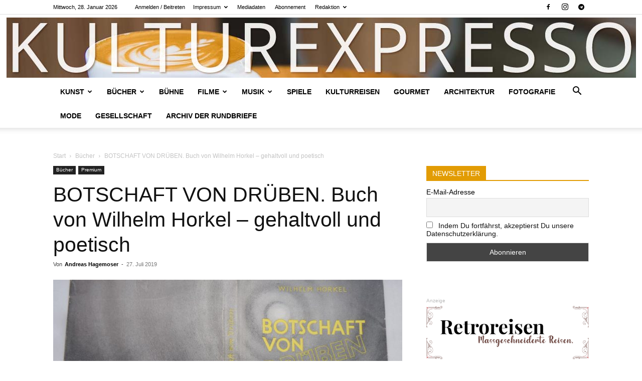

--- FILE ---
content_type: text/html; charset=UTF-8
request_url: https://kulturexpresso.de/wp-admin/admin-ajax.php?td_theme_name=Newspaper&v=12.7.4
body_size: 33
content:
{"12536":670}